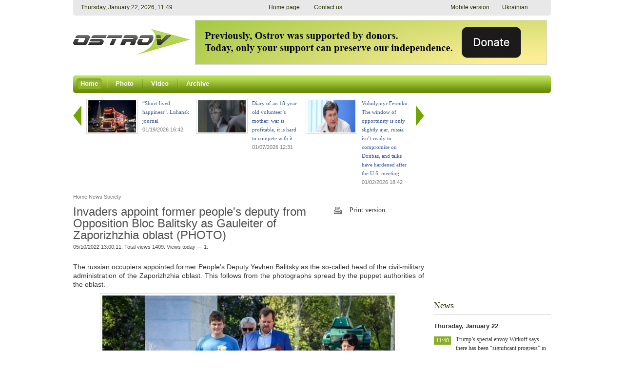

--- FILE ---
content_type: text/html; charset=UTF-8
request_url: https://www.ostro.info/news/7512/
body_size: 7429
content:

<!DOCTYPE HTML PUBLIC "-//W3C//DTD HTML 4.01 Transitional//EN" "http://www.w3.org/TR/html4/loose.dtd">
<html xmlns:og="http://ogp.me/ns#">
<head>
	<!--Google Adsence -->
	<script async src="//pagead2.googlesyndication.com/pagead/js/adsbygoogle.js"></script>
<script>
  (adsbygoogle = window.adsbygoogle || []).push({
    google_ad_client: "ca-pub-2257961792113939",
    enable_page_level_ads: true
  });
</script>
	<!--Google Adsence End -->
	<meta http-equiv="Content-Type" content="text/html; charset=UTF-8" />
<meta name="description" content="The russian occupiers appointed former People's Deputy Yevhen Balitsky as the so-called head of the civil-military administration of the Zaporizhzhia oblast. This follows from the photographs spread by the puppet" />
<link href="/bitrix/cache/css/s1/main/kernel_fileman/kernel_fileman.css?176902952514451" type="text/css"  rel="stylesheet" />
<link href="/bitrix/cache/css/s1/main/template_cdd6955261835d94ffd5667c82da0a5e/template_cdd6955261835d94ffd5667c82da0a5e.css?176902952645017" type="text/css"  data-template-style="true"  rel="stylesheet" />
<link rel="image_src" href="http://www.ostro.info/local/templates/ostro/images/for_fb.gif" />



<script type="text/javascript" src="/bitrix/cache/js/s1/main/template_e923d71a47d8ea37a57292c26a75a975/template_e923d71a47d8ea37a57292c26a75a975.js?1769029526153602"></script>

	<title>Invaders appoint former people's deputy from Opposition Bloc Balitsky as Gauleiter of Zaporizhzhia oblast (PHOTO) — OstroV</title>
	
	<meta property="og:title" content="Invaders appoint former people's deputy from Opposition Bloc Balitsky as Gauleiter of Zaporizhzhia oblast (PHOTO)" /><meta property="og:description" content="The russian occupiers appointed former People's Deputy Yevhen Balitsky as the so-called head of the civil-military administration of the Zaporizhzhia oblast. This follows from the photographs spread by the puppet" /><meta property="og:url" content="http://www.ostro.info/news/7512/" /><meta property="og:site_name" content="OstroV" /><meta property="og:image" content="http://www.ostro.info/local/templates/main/images/social/for_fb.gif" />	
	<link rel="shortcut icon" type="image/x-icon" href="/favicon.ico">
	<meta name="revisit-after" content="1 days">
	
	
	<script type="text/javascript" src="/local/js/jwplayer/jwplayer.js"></script>
	<script>jwplayer.key="eDuD5v/zoxrxNhWRZCVoFJUMzzF1LU/KtNFQvA==";</script>

	<link rel="stylesheet" type="text/css" href="/local/templates/main/css/fix.css">
	
	<script type="text/javascript">
	if (parent.frames.length >0) {
		parent.window.location.href=this.window.location.href;
	}
	$().ready(function() {
		$("#back-top").hide();
		$(function () {
			$(window).scroll(function () {
				if ($(this).scrollTop() > 100) {
					$('#back-top').fadeIn();
				} else {
					$('#back-top').fadeOut();
				}
			});
			$('#back-top a').click(function () {
				$('body,html').animate({
					scrollTop: 0
				}, 800);
				return false;
			});
		});
	});
	</script>
	
	<!--<div id="fb-root"></div>-->
	<script>(function(d, s, id) {
	  var js, fjs = d.getElementsByTagName(s)[0];
	  if (d.getElementById(id)) return;
	  js = d.createElement(s); js.id = id;
	  js.src = "//connect.facebook.net/en_EN/all.js#xfbml=1";
	  fjs.parentNode.insertBefore(js, fjs);
	}(document, 'script', 'facebook-jssdk'));</script>
	
	<!-- Google Analitycs OstroV -->
	<script>
  (function(i,s,o,g,r,a,m){i['GoogleAnalyticsObject']=r;i[r]=i[r]||function(){
  (i[r].q=i[r].q||[]).push(arguments)},i[r].l=1*new Date();a=s.createElement(o),
  m=s.getElementsByTagName(o)[0];a.async=1;a.src=g;m.parentNode.insertBefore(a,m)
  })(window,document,'script','//www.google-analytics.com/analytics.js','ga');

  ga('create', 'UA-70996739-1', 'auto');
  ga('send', 'pageview');

	</script>
	<!-- Google Analitycs OstroV -->
	
	<!-- Google DCP -->
	<script async='async' src='https://www.googletagservices.com/tag/js/gpt.js'></script>
	<script>
	  var googletag = googletag || {};
	  googletag.cmd = googletag.cmd || [];
	</script>

	<script>
	  googletag.cmd.push(function() {
	    googletag.defineSlot('/469082444/ostro_info_240', [240, 400], 'div-gpt-ad-1490862450861-0').addService(googletag.pubads());
	    googletag.pubads().enableSingleRequest();
	    googletag.enableServices();
	  });
	</script>
	<!-- Google DCP -->
	
	</head>

<body>
<span class="current_timestamp" style="display:none;"></span>

<div class="container">
		<header>
			<div class="top-line">
				<span class="top-line-left"></span>
				<span class="top-line-center">
					<span class="top-date">
						<span style='display:none'>1769082595</span>						
					</span>
										<div class="mobile-version"><a href="https://m.ostro.info/news/7512/?USE_DESKTOP=0">Mobile version</a><a href="http://www.ostro.org/ua/">Ukrainian</a></div>
									
					<span class="top-links">
						<noindex><a href="#" onClick="this.style.behavior='url(#default#homepage)'; this.setHomePage('http://www.ostro.info'); return false;">Home page</a>
						<a href="/cdn-cgi/l/email-protection#620b0c040d220d1116100d4c0b0c040d">Contact us</a></noindex>
					</span>
				</span>
				<span class="top-line-right"></span>
			</div>
			<div class="header-middle">
				<a class="logo" href="/"></a> 
					<section class="banner680x90">
														<a href="https://www.ipay.ua/en/bills/tsentr-doslidzhen-sotsialnykh-perspektyv-donbasu" target="_blank">
						<img src="/upload/uf/a97/a97c9c9a6b162a221d1f3b3879e10030.png" width="720" height="90" />
					</a>	
										</section>
				
					
			</div>
			
<nav class="topmenu">
	<span class="topmenu-left"></span>	
	<div class="top">		
															<a href="/" class="active">
					<span class="topmenu-link-left"></span>
					<span class="topmenu-link-center">Home</span>
					<span class="topmenu-link-right"></span>
				</a>				
												<span class="topsep"></span>				<a href="/photo/" class="">
					<span class="topmenu-link-left"></span>
					<span class="topmenu-link-center">Photo</span>
					<span class="topmenu-link-right"></span>
				</a>				
												<span class="topsep"></span>				<a href="/video/" class="">
					<span class="topmenu-link-left"></span>
					<span class="topmenu-link-center">Video</span>
					<span class="topmenu-link-right"></span>
				</a>				
												<span class="topsep"></span>				<a href="/archive/" class="">
					<span class="topmenu-link-left"></span>
					<span class="topmenu-link-center">Archive</span>
					<span class="topmenu-link-right"></span>
				</a>				
								</div>
	<span class="topmenu-right"></span>
</nav>

	<noindex>
		<p id="back-top" style="display: block;">
			<a href="#top"><span></span>Up</a>
		</p>
	</noindex>
</header>
		
<div class="content">
	<div class="left">
			

<div class="slider-on-detail"> 
	<div class="lates-news-slider">
		<a class="lates-news-slider-prev" href="#"></a>
		<a class="lates-news-slider-next" href="#"></a>
		<div class="lates-news-slider-container">
			<div class="lates-news-slider-line">
				



				<!-- Slider top news / last articles -->
							<div class="lates-news-slider-item" id="633">
					<a href="/articles/633/">
												<div class="thumb">				
							<img src="/upload/uf/e77/e7782b3a3acb7b6b5cdad47622c85148.jpg" />
						</div>	
												<span >
							<span class="title" >
								 “Short-lived happiness”. Luhansk journal							</span>
							<br />
							<span class="date">01/19/2026 16:42</span>
						</span>
					</a>
				</div>
							<div class="lates-news-slider-item" id="632">
					<a href="/articles/632/">
												<div class="thumb">				
							<img src="/upload/uf/4fd/4fd572a5746982fb1eef30185986ec85.jpg" />
						</div>	
												<span >
							<span class="title" >
								Diary of an 18-year-old volunteer’s mother: war is profitable, it is hard to compete with it							</span>
							<br />
							<span class="date">01/07/2026 12:31</span>
						</span>
					</a>
				</div>
							<div class="lates-news-slider-item" id="631">
					<a href="/articles/631/">
												<div class="thumb">				
							<img src="/upload/uf/48c/48cde44ceb275ef0858003eebf98c1e8.jpg" />
						</div>	
												<span >
							<span class="title" >
								Volodymyr Fesenko: The window of opportunity is only slightly ajar, russia isn’t ready to compromise on Donbas, and talks have hardened after the U.S. meeting							</span>
							<br />
							<span class="date">01/02/2026 18:42</span>
						</span>
					</a>
				</div>
							<div class="lates-news-slider-item" id="630">
					<a href="/articles/630/">
												<div class="thumb">				
							<img src="/upload/uf/ae3/ae384bbbc9d4aa823b5850120d54d5b1.jpg" />
						</div>	
												<span >
							<span class="title" >
								War and people. What determines the future of Ukrainian Donbas							</span>
							<br />
							<span class="date">12/24/2025 20:15</span>
						</span>
					</a>
				</div>
							<div class="lates-news-slider-item" id="629">
					<a href="/articles/629/">
												<div class="thumb">				
							<img src="/upload/uf/6b9/6b9c04ca26e8310edfb9e0a9764541c1.jpg" />
						</div>	
												<span >
							<span class="title" >
								What locals say. Residents of Kramatorsk and Sloviansk on the “surrender of Donbas”, language, faith, and corruption							</span>
							<br />
							<span class="date">12/18/2025 17:10</span>
						</span>
					</a>
				</div>
						
				</div>
		</div>
	</div>
</div>


	
	<div class="breadcrumbs">
		<div class="crumbs">
			<link href="/bitrix/css/main/font-awesome.css?144828010528777" type="text/css" rel="stylesheet" />
<div class="bx-breadcrumb">
			<div class="bx-breadcrumb-item" id="bx_breadcrumb_0" itemscope="" itemtype="http://data-vocabulary.org/Breadcrumb" itemref="bx_breadcrumb_1">
				
				<a href="/" title="Home" itemprop="url">
					<span itemprop="title">Home</span>
				</a>
			</div>
			<div class="bx-breadcrumb-item" id="bx_breadcrumb_1" itemscope="" itemtype="http://data-vocabulary.org/Breadcrumb" itemprop="child">
				<i class="fa fa-angle-double-right"></i>
				<a href="/news/" title="News" itemprop="url">
					<span itemprop="title">News</span>
				</a>
			</div>
			<div class="bx-breadcrumb-item" id="bx_breadcrumb_2" itemscope="" itemtype="http://data-vocabulary.org/Breadcrumb" itemprop="child">
				<i class="fa fa-angle-double-right"></i>
				<a href="/general/society/" title="Society" itemprop="url">
					<span itemprop="title">Society</span>
				</a>
			</div><div style="clear:both"></div></div>		</div>
	</div>



<section class="publication">
		<div style="clear: both;"></div>
		<div class="title">
			<h1>
								Invaders appoint former people's deputy from Opposition Bloc Balitsky as Gauleiter of Zaporizhzhia oblast (PHOTO)				<span class="show_counter">						
					<span class="pub-date">05/10/2022 13:00:11.
						 
							Total views 1409. 
							Views today — 1.
											</span>
				</span>	
			</h1>
			<div class="extra-links">
				<a href="#" class="print-link cufon">Print version</a>
			</div>			
		</div>
		
		<div class="clear"></div>
				 
		<article>			
			<div class="article-print">
							
				<div class="clear"></div>
				<div class="detail-text">
					<p style="text-align: justify;">
	 The russian occupiers appointed former People's Deputy Yevhen Balitsky as the so-called head of the civil-military administration of the Zaporizhzhia oblast. This follows from the photographs spread by the puppet authorities of the oblast.
</p>
<p style="text-align: justify;">
</p>
<p style="text-align: center;">
	 &nbsp;<img width="600" src="/upload/images/2022/05/10/10051.jpg" height="342">
</p>
<p style="text-align: justify;">
</p>
<p style="text-align: justify;">
	 The photo shows Balitsky, along with fake acting head of the civil-military administration of Melitopol Halyna Danilchenko, takes part in the events organized by the occupiers by May 9.
</p>
<p style="text-align: justify;">
</p>
<p style="text-align: justify;">
	 The caption under the photographs confirms his new "appointment".
</p>
<p style="text-align: justify;">
</p>
<p style="text-align: justify;">
	 Yevhen Balitsky is a deputy of the Zaporizhzhia Regional Council from the Opposition Bloc, before that, he was a people's deputy of the VII and VIII convocations (of the Party of Regions parliamentary party and the Opposition Bloc).
</p>				</div>								
				<div class="clear"></div>
			</div>
		</article>
		
	
<noindex>    
<div class="news-detail-share">
	<div class="social-button">
		<!--twitter-->
		<div class="stwit">
			<a href="https://twitter.com/share" class="twitter-share-button" 
				data-via="ostro_v"
				data-lang="en"
				>Tweet-er</a>
			<script data-cfasync="false" src="/cdn-cgi/scripts/5c5dd728/cloudflare-static/email-decode.min.js"></script><script>!function(d,s,id){var js,fjs=d.getElementsByTagName(s)[0],p=/^http:/.test(d.location)?'http':'https';if(!d.getElementById(id)){js=d.createElement(s);js.id=id;js.src=p+'://platform.twitter.com/widgets.js';fjs.parentNode.insertBefore(js,fjs);}}(document, 'script', 'twitter-wjs');</script>
		</div>
		
		<!--FB-->
		<div class="sfacebook">
			<div class="fb-like" data-href="http://www.ostro.org//news/7512/?NEWS_ID=7512" data-width="500" data-height="20" data-colorscheme="light" data-layout="button_count" data-action="like" data-show-faces="true" data-send="false"></div>
		</div>
		
		<!--VK--
		<div class="svk">
			<script type="text/javascript" src="//vkontakte.ru/js/api/share.js?9" charset="UTF-8"></script>			
			<script type="text/javascript">
			<!--
			document.write(VK.Share.button(false, {type: 'button', text: 'Publish'}));
			--
			</script>	
		</div-->
	</div>
</div>
</noindex></section>

 
</div>
			<aside>			
					<section class="banner240x350">
					<!-- /469082444/ostro_info_240 --> <div id='div-gpt-ad-1490862450861-0' style='height:400px; width:240px;'> <script> googletag.cmd.push(function() { googletag.display('div-gpt-ad-1490862450861-0'); }); </script> </div>			</section>
				
								<section class="importantly">
					<div class="title">
						<h2>News</h2>						
					</div>
					
																										<span class="date-today">
								<span>Thursday, January 22</span>
							</span>	
							<span id="aside_news_country">
								



			<div class="list news">
									<div class="item ">
												<div class="title-date">
							<div class="item-title">
								<a href="/news/13883/">Trump’s special envoy Witkoff says there has been “significant progress” in the peace process. He is heading to moscow tonight</a>								
							</div>
							
							<div class="date">
																	
																			<span class="time nofloat">11:40</span>
																																		</div>
						</div>
						
											</div>
									<div class="item ">
												<div class="title-date">
							<div class="item-title">
								<a href="/news/13882/">About 3,000 high-rise buildings remain without heat supply in Kyiv – Klychko</a>								
							</div>
							
							<div class="date">
																	
																			<span class="time nofloat">11:08</span>
																																		</div>
						</div>
						
											</div>
									<div class="item ">
												<div class="title-date">
							<div class="item-title">
								<a href="/news/13881/">Key overnight events</a>								
							</div>
							
							<div class="date">
																	
																			<span class="time nofloat">10:54</span>
																																		</div>
						</div>
						
											</div>
									<div class="item ">
												<div class="title-date">
							<div class="item-title">
								<a href="/news/13880/">If Ukraine survives this winter, the advantage will be on its side — Kellogg</a>								
							</div>
							
							<div class="date">
																	
																			<span class="time nofloat">10:21</span>
																																		</div>
						</div>
						
											</div>
									<div class="item ">
												<div class="title-date">
							<div class="item-title">
								<a href="/news/13879/">Backstage negotiations continue, but putin is currently not ready for any agreements — political scientist Andrii Horodnytskyi</a>								
							</div>
							
							<div class="date">
																	
																			<span class="time nofloat">09:31</span>
																																		</div>
						</div>
						
											</div>
							</div>		
												
							</span>
																																	<span class="date-today">
								<span>Wednesday, January 21</span>
							</span>	
							<span id="aside_news_country">
								



			<div class="list news">
									<div class="item ">
												<div class="title-date">
							<div class="item-title">
								<a href="/news/13878/">Budanov: “We feel restrained optimism and are observing the de facto absorption of russia by China”</a>								
							</div>
							
							<div class="date">
																	
																			<span class="time nofloat">15:31</span>
																																		</div>
						</div>
						
											</div>
									<div class="item ">
												<div class="title-date">
							<div class="item-title">
								<a href="/news/13877/">Polish farmers will hold a strike at the border with Ukraine</a>								
							</div>
							
							<div class="date">
																	
																			<span class="time nofloat">15:05</span>
																																		</div>
						</div>
						
											</div>
									<div class="item ">
												<div class="title-date">
							<div class="item-title">
								<a href="/news/13876/">The Davos signing of the plan for the reconstruction of Ukraine was postponed: Macron left without meeting Trump</a>								
							</div>
							
							<div class="date">
																	
																			<span class="time nofloat">14:34</span>
																																		</div>
						</div>
						
											</div>
									<div class="item ">
												<div class="title-date">
							<div class="item-title">
								<a href="/news/13875/">Russian “liberation” of the Donetsk oblast: one more killed, 7 wounded, 27 residential houses destroyed (PHOTO)</a>								
							</div>
							
							<div class="date">
																	
																			<span class="time nofloat">11:10</span>
																																		</div>
						</div>
						
											</div>
									<div class="item ">
												<div class="title-date">
							<div class="item-title">
								<a href="/news/13874/">Key overnight events</a>								
							</div>
							
							<div class="date">
																	
																			<span class="time nofloat">10:40</span>
																																		</div>
						</div>
						
											</div>
									<div class="item important">
												<div class="title-date">
							<div class="item-title">
								<a href="/news/13873/">Russia attacked Zaporizhzhia with UAVs, killing three people (VIDEO)</a>								
							</div>
							
							<div class="date">
																	
																			<span class="time nofloat">10:08</span>
																																		</div>
						</div>
						
											</div>
							</div>		
												
							</span>
																																	<span class="date-today">
								<span>Tuesday, January 20</span>
							</span>	
							<span id="aside_news_country">
								



			<div class="list news">
									<div class="item ">
												<div class="title-date">
							<div class="item-title">
								<a href="/news/13872/">4,000 Kyiv high-rise buildings are left without central heating — Klychko</a>								
							</div>
							
							<div class="date">
																	
																			<span class="time nofloat">17:37</span>
																																		</div>
						</div>
						
											</div>
									<div class="item important">
												<div class="title-date">
							<div class="item-title">
								<a href="/news/13871/">The enemy dropped 6 aerial bombs on Druzhkivka: 4 people were wounded (PHOTO)</a>								
							</div>
							
							<div class="date">
																	
																			<span class="time nofloat">17:00</span>
																																		</div>
						</div>
						
											</div>
									<div class="item important">
												<div class="title-date">
							<div class="item-title">
								<a href="/news/13870/">The IAEA is closely monitoring how russia is destroying the foundations of nuclear energy safety in Ukraine</a>								
							</div>
							
							<div class="date">
																	
																			<span class="time nofloat">16:30</span>
																																		</div>
						</div>
						
											</div>
									<div class="item ">
												<div class="title-date">
							<div class="item-title">
								<a href="/news/13869/">Occupiers carried out more than 1,700 strikes along the frontline and residential sector of the Donetsk oblast (PHOTO)</a>								
							</div>
							
							<div class="date">
																	
																			<span class="time nofloat">13:50</span>
																																		</div>
						</div>
						
											</div>
							</div>		
												
							</span>
																
				<a href="/news/" class="all">All news »</a>								
				</section>
				
				<div class="clear"></div>
							
				<!--?// Хит интернета
				$filter = array(
						'!UF_ACTIVE' => false,
						'!UF_DATE_FROM' => false,
						'!UF_TITLE' => false,
						'!UF_PREVIEW_PICTURE' => false,
				);
				$APPLICATION->IncludeComponent(
			  	"aniart:news.hl",
			    'photo.video',
			    array(
			      	"BLOCK_ID" => INTERNET_HIT_HL_BLOCK_ID,
			    	"ROWS_PER_PAGE" => 1,
			    	"PAGER_TEMPLATE" => "",
			    	"PAGER_TITLE" => "",
			    	"FILTER" => $filter,
			    	"SECTION" => 'hit',
			    	"SHOW_NAV" => 'N',
			    	"ACTION" => 'VIDEO_HIT'
			    )
				);
				?-->
				
					
				<section class="pols">
									</section>
			</aside>
	</div>	
				
		<footer>
			

<table class="bottommenu">
	<tr>
					<td>
				<div class="bottommenu-item">
					<a href="/" class="cufon">Home</a>
				</div>
									
			</td>
								<td>
				<div class="bottommenu-item">
					<a href="/photo/" class="cufon">Photo</a>
				</div>
									
			</td>
								<td>
				<div class="bottommenu-item">
					<a href="/video/" class="cufon">Video</a>
				</div>
									
			</td>
								<td>
				<div class="bottommenu-item">
					<a href="/archive/" class="cufon">Archive</a>
				</div>
									
			</td>
										<!--td></td-->
					<!--td></td-->
					<!--td></td-->
			</tr>
</table>
					
			<div class="footer">
				<div class="copyright">
					<div style="float:left; width:400px;">
					© 2002-2025 «<a href="http://www.ostro.info">OstroV</a>»<br>Any use of the materials of the «<a href="http://www.ostro.org">OstroV</a>» website is allowed only with active link to <u><a href="http://www.ostro.info">www.ostro.info</a></u> and indication of the website name.
<br><br>
NGO Research Center of Donbass Social Perspectives;<br>
OstroV news agency
<br><br>
The project is supported by:<br>
<u><noindex><a href="http://www.ned.org/languages/ru" rel="nofollow">National Endowment for Democracy</a></noindex></u> (the opinions of the authors do not necessarily reflect the official position of the Endowment);<br>
<!--u><noindex><a href="http://ukraine.usembassy.gov/" rel="nofollow">Media Development Fund of the US Embassy in Ukraine</a></noindex></u> (the opinions of the authors do not necessarily reflect the official position of  the Fund);<br>
<u><noindex><a href="http://www.irf.ua" rel="nofollow">International Renaissance Fund</a></noindex></u> (the opinions of the authors do not necessarily reflect the official position of  the Fund);<br!-->
<!--noindex>Проект реалізується у рамках Польсько-Канадської Програми Підтримки Демократії співфінансованої з програми польської співпраці на користь розвитку Міністерства закордонних справ РП та канадського Міністерства закордонних справ, торгівлі та розвитку (DFATD)</noindex><br>
<div>
<style>
img {
	border: none;
}
</style>
<img src="/local/templates/main/images/logo_donori.jpg" width="100%"><br>
</div--><br>					</div>
					
					<div style="float:left; margin:0 0 0 80px;">
						Contact us:<br>
<u><a href="/cdn-cgi/l/email-protection#e881868e87a8879b9c9a87c681868e87"><span class="__cf_email__" data-cfemail="51383f373e113e2225233e7f383f373e">[email&#160;protected]</span></a></u><br>
<br>
					</div>
					
					<div class="social-links">
						<!--
Join us on:
	<a href="http://www.facebook.com/iaostro" class="facebook" target="_blank" rel="nofollow"> Facebook</a>
	<a href="http://vk.com/ostro_org" class="vk" target="_blank" rel="nofollow"> ВКонтакте</a>
	<a href="https://twitter.com/ostro_v" class="twitter" target="_blank" rel="nofollow"> Twitter</a>
-->
	<a href="/rss/" class="rss cufon" target="_blank" rel="nofollow"> RSS</a>						
					</div>				
				</div>				
			</div>
		</footer>

</div>	
<script data-cfasync="false" src="/cdn-cgi/scripts/5c5dd728/cloudflare-static/email-decode.min.js"></script><script defer src="https://static.cloudflareinsights.com/beacon.min.js/vcd15cbe7772f49c399c6a5babf22c1241717689176015" integrity="sha512-ZpsOmlRQV6y907TI0dKBHq9Md29nnaEIPlkf84rnaERnq6zvWvPUqr2ft8M1aS28oN72PdrCzSjY4U6VaAw1EQ==" data-cf-beacon='{"version":"2024.11.0","token":"a20baa909982438a8437661b472615ca","r":1,"server_timing":{"name":{"cfCacheStatus":true,"cfEdge":true,"cfExtPri":true,"cfL4":true,"cfOrigin":true,"cfSpeedBrain":true},"location_startswith":null}}' crossorigin="anonymous"></script>
</body>
</html>


--- FILE ---
content_type: text/html; charset=utf-8
request_url: https://www.google.com/recaptcha/api2/aframe
body_size: 265
content:
<!DOCTYPE HTML><html><head><meta http-equiv="content-type" content="text/html; charset=UTF-8"></head><body><script nonce="efX7cnXGC6UtiQAh_ndc8A">/** Anti-fraud and anti-abuse applications only. See google.com/recaptcha */ try{var clients={'sodar':'https://pagead2.googlesyndication.com/pagead/sodar?'};window.addEventListener("message",function(a){try{if(a.source===window.parent){var b=JSON.parse(a.data);var c=clients[b['id']];if(c){var d=document.createElement('img');d.src=c+b['params']+'&rc='+(localStorage.getItem("rc::a")?sessionStorage.getItem("rc::b"):"");window.document.body.appendChild(d);sessionStorage.setItem("rc::e",parseInt(sessionStorage.getItem("rc::e")||0)+1);localStorage.setItem("rc::h",'1769082599651');}}}catch(b){}});window.parent.postMessage("_grecaptcha_ready", "*");}catch(b){}</script></body></html>